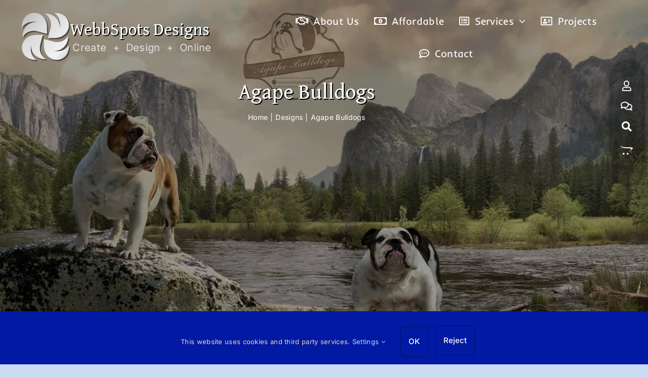

--- FILE ---
content_type: text/html; charset=UTF-8
request_url: https://webbspots.com/wp-admin/admin-ajax.php?action=fusion_login_nonce
body_size: -122
content:
<input type="hidden" id="_wpnonce" name="_wpnonce" value="aabbd4cedf" />

--- FILE ---
content_type: text/html; charset=UTF-8
request_url: https://webbspots.com/wp-admin/admin-ajax.php
body_size: -128
content:
<input type="hidden" id="fusion-form-nonce-1389" name="fusion-form-nonce-1389" value="a8a5ca9d3a" />